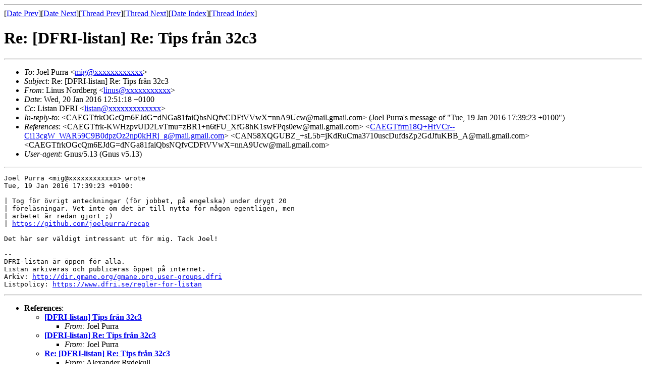

--- FILE ---
content_type: text/html
request_url: https://lists.dfri.se/listan/msg01563.html
body_size: 1704
content:
<!-- MHonArc v2.6.18 -->
<!--X-Subject: Re: [DFRI&#45;listan] Re: Tips =?utf&#45;8?Q?fr=C3=A5n?= 32c3 -->
<!--X-From-R13: Zvahf @beqoret <yvahfNabeqoret.fr> -->
<!--X-Date: Wed, 20 Jan 2016 12:51:20 +0100 (CET) -->
<!--X-Message-Id: 87y4bkbhah.fsf@nordberg.se -->
<!--X-Content-Type: text/plain -->
<!--X-Reference: CAEGTfrk&#45;KWHzpvUD2LvTmu=zBR1+n6tFU_XfG8hK1swFPqs0ew@mail.gmail.com -->
<!--X-Reference: CAEGTfrm18Q+HtVCr&#45;&#45;Ci13cgW_WAR59C9B0dpzOz2np0kHRj_g@mail.gmail.com -->
<!--X-Reference: CAN58XQGUBZ_+sL5b=jKdRuCma3710uscDufdsZp2GdJfuKBB_A@mail.gmail.com -->
<!--X-Reference: CAEGTfrkOGcQm6EJdG=dNGa81faiQbsNQfvCDFtVVwX=nnA9Ucw@mail.gmail.com -->
<!--X-Head-End-->
<!DOCTYPE HTML PUBLIC "-//W3C//DTD HTML 4.01 Transitional//EN"
        "http://www.w3.org/TR/html4/loose.dtd">
<html>
<head>
<title>Re: [DFRI-listan] Re: Tips fr&#xE5;n 32c3</title>
</head>
<body>
<!--X-Body-Begin-->
<!--X-User-Header-->
<!--X-User-Header-End-->
<!--X-TopPNI-->
<hr>
[<a href="msg01562.html">Date Prev</a>][<a href="msg01564.html">Date Next</a>][<a href="msg01562.html">Thread Prev</a>][<a href="msg01548.html">Thread Next</a>][<a href="maillist.html#01563">Date Index</a>][<a href="threads.html#01563">Thread Index</a>]
<!--X-TopPNI-End-->
<!--X-MsgBody-->
<!--X-Subject-Header-Begin-->
<h1>Re: [DFRI-listan] Re: Tips fr&#xE5;n 32c3</h1>
<hr>
<!--X-Subject-Header-End-->
<!--X-Head-of-Message-->
<ul>
<li><em>To</em>: Joel Purra &lt;<a href="mailto:mig@DOMAIN.HIDDEN">mig@xxxxxxxxxxxx</a>&gt;</li>
<li><em>Subject</em>: Re: [DFRI-listan] Re: Tips fr&#xE5;n 32c3</li>
<li><em>From</em>: Linus Nordberg &lt;<a href="mailto:linus@DOMAIN.HIDDEN">linus@xxxxxxxxxxx</a>&gt;</li>
<li><em>Date</em>: Wed, 20 Jan 2016 12:51:18 +0100</li>
<li><em>Cc</em>: Listan DFRI &lt;<a href="mailto:listan@DOMAIN.HIDDEN">listan@xxxxxxxxxxxxx</a>&gt;</li>
<li><em>In-reply-to</em>: &lt;CAEGTfrkOGcQm6EJdG=dNGa81faiQbsNQfvCDFtVVwX=nnA9Ucw@mail.gmail.com&gt;	(Joel Purra's message of &quot;Tue, 19 Jan 2016 17:39:23 +0100&quot;)</li>
<li><em>References</em>: &lt;CAEGTfrk-KWHzpvUD2LvTmu=zBR1+n6tFU_XfG8hK1swFPqs0ew@mail.gmail.com&gt;	&lt;<a href="msg01547.html">CAEGTfrm18Q+HtVCr--Ci13cgW_WAR59C9B0dpzOz2np0kHRj_g@mail.gmail.com</a>&gt;	&lt;CAN58XQGUBZ_+sL5b=jKdRuCma3710uscDufdsZp2GdJfuKBB_A@mail.gmail.com&gt;	&lt;CAEGTfrkOGcQm6EJdG=dNGa81faiQbsNQfvCDFtVVwX=nnA9Ucw@mail.gmail.com&gt;</li>
<li><em>User-agent</em>: Gnus/5.13 (Gnus v5.13)</li>
</ul>
<!--X-Head-of-Message-End-->
<!--X-Head-Body-Sep-Begin-->
<hr>
<!--X-Head-Body-Sep-End-->
<!--X-Body-of-Message-->
<pre>Joel Purra &lt;mig@xxxxxxxxxxxx&gt; wrote
Tue, 19 Jan 2016 17:39:23 +0100:

| Tog f&#xF6;r &#xF6;vrigt anteckningar (f&#xF6;r jobbet, p&#xE5; engelska) under drygt 20
| f&#xF6;rel&#xE4;sningar. Vet inte om det &#xE4;r till nytta f&#xF6;r n&#xE5;gon egentligen, men
| arbetet &#xE4;r redan gjort ;)
| <a  rel="nofollow" href="https://github.com/joelpurra/recap">https://github.com/joelpurra/recap</a>

Det h&#xE4;r ser v&#xE4;ldigt intressant ut f&#xF6;r mig. Tack Joel!

-- 
DFRI-listan &#xE4;r &#xF6;ppen f&#xF6;r alla.
Listan arkiveras och publiceras &#xF6;ppet p&#xE5; internet.
Arkiv: <a  rel="nofollow" href="http://dir.gmane.org/gmane.org.user-groups.dfri">http://dir.gmane.org/gmane.org.user-groups.dfri</a>
Listpolicy: <a  rel="nofollow" href="https://www.dfri.se/regler-for-listan">https://www.dfri.se/regler-for-listan</a>
</pre>
<!--X-Body-of-Message-End-->
<!--X-MsgBody-End-->
<!--X-Follow-Ups-->
<hr>
<!--X-Follow-Ups-End-->
<!--X-References-->
<ul><li><strong>References</strong>:
<ul>
<li><strong><a name="01546" href="msg01546.html">[DFRI-listan] Tips fr&#xE5;n 32c3</a></strong>
<ul><li><em>From:</em> Joel Purra</li></ul></li>
<li><strong><a name="01547" href="msg01547.html">[DFRI-listan] Re: Tips fr&#xE5;n 32c3</a></strong>
<ul><li><em>From:</em> Joel Purra</li></ul></li>
<li><strong><a name="01549" href="msg01549.html">Re: [DFRI-listan] Re: Tips fr&#xE5;n 32c3</a></strong>
<ul><li><em>From:</em> Alexander Rydekull</li></ul></li>
<li><strong><a name="01562" href="msg01562.html">Re: [DFRI-listan] Re: Tips fr&#xE5;n 32c3</a></strong>
<ul><li><em>From:</em> Joel Purra</li></ul></li>
</ul></li></ul>
<!--X-References-End-->
<!--X-BotPNI-->
<ul>
<li>Prev by Date:
<strong><a href="msg01562.html">Re: [DFRI-listan] Re: Tips fr&#xE5;n 32c3</a></strong>
</li>
<li>Next by Date:
<strong><a href="msg01564.html">[DFRI-listan] Department of Commerce: Privacy Shield &quot;does not exist&quot;</a></strong>
</li>
<li>Previous by thread:
<strong><a href="msg01562.html">Re: [DFRI-listan] Re: Tips fr&#xE5;n 32c3</a></strong>
</li>
<li>Next by thread:
<strong><a href="msg01548.html">Re: [DFRI-listan] Tips fr&#xE5;n 32c3</a></strong>
</li>
<li>Index(es):
<ul>
<li><a href="maillist.html#01563"><strong>Date</strong></a></li>
<li><a href="threads.html#01563"><strong>Thread</strong></a></li>
</ul>
</li>
</ul>

<!--X-BotPNI-End-->
<!--X-User-Footer-->
<!--X-User-Footer-End-->
</body>
</html>
